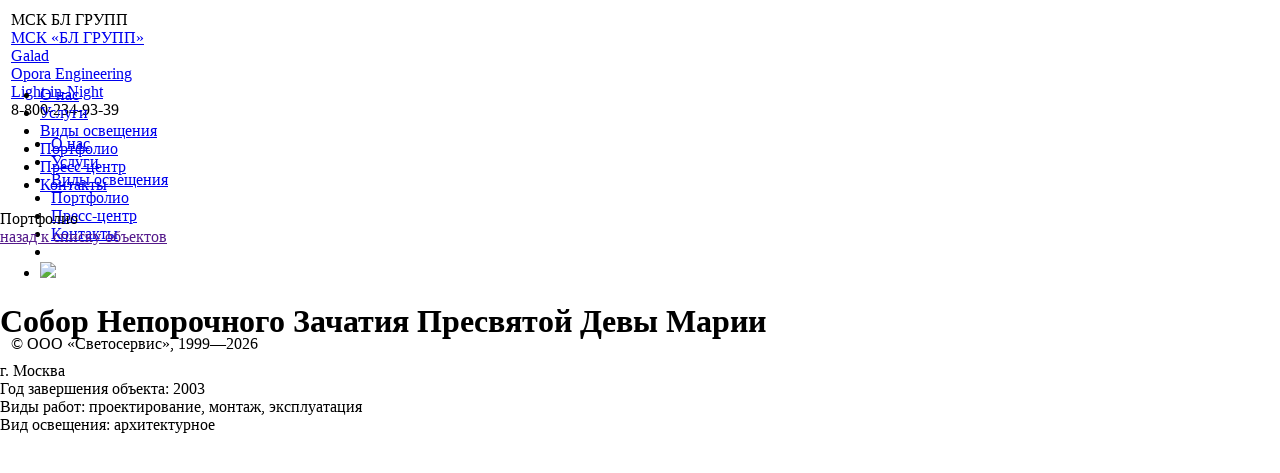

--- FILE ---
content_type: text/html
request_url: https://www.svetoservis.ru/portfolio/other/sobor_neporochnogo_zachatiya_presvyatoy_devy_marii/
body_size: 5693
content:
<!DOCTYPE html>
<html>
<head>
    <title>Собор Непорочного Зачатия Пресвятой Девы Марии 2003</title>
    <meta http-equiv="X-UA-Compatible" content="IE=edge"/>
    <meta name="viewport" content="width=device-width, initial-scale=1">
    <meta http-equiv="Content-Type" content="text/html; charset=UTF-8" />
<meta name="robots" content="index, follow" />
<meta name="keywords" content="Светосервис, освещение, монтаж, проектирование, управление, эксплуатация" />
<meta name="description" content="Собор Непорочного Зачатия Пресвятой Девы Марии г. Москва. Год завершения объекта: 2003. Виды работ: проектирование, монтаж, эксплуатация. Вид освещения: архитектурное " />
<link rel="canonical" href="https://www.svetoservis.ru/portfolio/other/sobor_neporochnogo_zachatiya_presvyatoy_devy_marii/" />
<script data-skip-moving="true">(function(w, d) {var v = w.frameCacheVars = {"CACHE_MODE":"HTMLCACHE","storageBlocks":[],"dynamicBlocks":{"LkGdQn":"db947fc63f1f","XEVOpk":"fefb50ac1cdd","g8taYv":"a160abc02fea"},"AUTO_UPDATE":true,"AUTO_UPDATE_TTL":0,"version":2};var inv = false;if (v.AUTO_UPDATE === false){if (v.AUTO_UPDATE_TTL && v.AUTO_UPDATE_TTL > 0){var lm = Date.parse(d.lastModified);if (!isNaN(lm)){var td = new Date().getTime();if ((lm + v.AUTO_UPDATE_TTL * 1000) >= td){w.frameRequestStart = false;w.preventAutoUpdate = true;return;}inv = true;}}else{w.frameRequestStart = false;w.preventAutoUpdate = true;return;}}var r = w.XMLHttpRequest ? new XMLHttpRequest() : (w.ActiveXObject ? new w.ActiveXObject("Microsoft.XMLHTTP") : null);if (!r) { return; }w.frameRequestStart = true;var m = v.CACHE_MODE; var l = w.location; var x = new Date().getTime();var q = "?bxrand=" + x + (l.search.length > 0 ? "&" + l.search.substring(1) : "");var u = l.protocol + "//" + l.host + l.pathname + q;r.open("GET", u, true);r.setRequestHeader("BX-ACTION-TYPE", "get_dynamic");r.setRequestHeader("X-Bitrix-Composite", "get_dynamic");r.setRequestHeader("BX-CACHE-MODE", m);r.setRequestHeader("BX-CACHE-BLOCKS", v.dynamicBlocks ? JSON.stringify(v.dynamicBlocks) : "");if (inv){r.setRequestHeader("BX-INVALIDATE-CACHE", "Y");}try { r.setRequestHeader("BX-REF", d.referrer || "");} catch(e) {}if (m === "APPCACHE"){r.setRequestHeader("BX-APPCACHE-PARAMS", JSON.stringify(v.PARAMS));r.setRequestHeader("BX-APPCACHE-URL", v.PAGE_URL ? v.PAGE_URL : "");}r.onreadystatechange = function() {if (r.readyState != 4) { return; }var a = r.getResponseHeader("BX-RAND");var b = w.BX && w.BX.frameCache ? w.BX.frameCache : false;if (a != x || !((r.status >= 200 && r.status < 300) || r.status === 304 || r.status === 1223 || r.status === 0)){var f = {error:true, reason:a!=x?"bad_rand":"bad_status", url:u, xhr:r, status:r.status};if (w.BX && w.BX.ready && b){BX.ready(function() {setTimeout(function(){BX.onCustomEvent("onFrameDataRequestFail", [f]);}, 0);});}w.frameRequestFail = f;return;}if (b){b.onFrameDataReceived(r.responseText);if (!w.frameUpdateInvoked){b.update(false);}w.frameUpdateInvoked = true;}else{w.frameDataString = r.responseText;}};r.send();var p = w.performance;if (p && p.addEventListener && p.getEntries && p.setResourceTimingBufferSize){var e = 'resourcetimingbufferfull';var h = function() {if (w.BX && w.BX.frameCache && w.BX.frameCache.frameDataInserted){p.removeEventListener(e, h);}else {p.setResourceTimingBufferSize(p.getEntries().length + 50);}};p.addEventListener(e, h);}})(window, document);</script>


<link href="/local/templates/svetoservis/static/vendors/bootstrap/bootstrap-grid-3.3.1.min.css?173159425021285" type="text/css"  data-template-style="true"  rel="stylesheet" />
<link href="/local/templates/svetoservis/static/vendors/font-awesome/css/font-awesome.min.css?173159425031000" type="text/css"  data-template-style="true"  rel="stylesheet" />
<link href="/local/templates/svetoservis/static/vendors/nano/nanoscroller.css?17315942501461" type="text/css"  data-template-style="true"  rel="stylesheet" />
<link href="/local/templates/svetoservis/static/vendors/pgwslideshow/pgwslideshow.min.css?17315942504692" type="text/css"  data-template-style="true"  rel="stylesheet" />
<link href="/local/templates/svetoservis/static/vendors/slick-carousel/slick/slick.css?17315942501750" type="text/css"  data-template-style="true"  rel="stylesheet" />
<link href="/local/templates/svetoservis/static/vendors/slick-carousel/slick/slick-theme.css?17315942503465" type="text/css"  data-template-style="true"  rel="stylesheet" />
<link href="/local/templates/svetoservis/static/css/reset.css?17315942501240" type="text/css"  data-template-style="true"  rel="stylesheet" />
<link href="/local/templates/svetoservis/static/css/fonts.css?17315942502228" type="text/css"  data-template-style="true"  rel="stylesheet" />
<link href="/local/templates/svetoservis/static/css/bootstrap.css?17315942507963" type="text/css"  data-template-style="true"  rel="stylesheet" />
<link href="/local/templates/svetoservis/static/css/animate.css?173159425063368" type="text/css"  data-template-style="true"  rel="stylesheet" />
<link href="/local/templates/svetoservis/static/css/main.css?173159425026931" type="text/css"  data-template-style="true"  rel="stylesheet" />
<link href="/local/templates/svetoservis/static/css/media.css?17315942505022" type="text/css"  data-template-style="true"  rel="stylesheet" />
<script>if(!window.BX)window.BX={};if(!window.BX.message)window.BX.message=function(mess){if(typeof mess==='object'){for(let i in mess) {BX.message[i]=mess[i];} return true;}};</script>
<script>(window.BX||top.BX).message({"JS_CORE_LOADING":"Загрузка...","JS_CORE_NO_DATA":"- Нет данных -","JS_CORE_WINDOW_CLOSE":"Закрыть","JS_CORE_WINDOW_EXPAND":"Развернуть","JS_CORE_WINDOW_NARROW":"Свернуть в окно","JS_CORE_WINDOW_SAVE":"Сохранить","JS_CORE_WINDOW_CANCEL":"Отменить","JS_CORE_WINDOW_CONTINUE":"Продолжить","JS_CORE_H":"ч","JS_CORE_M":"м","JS_CORE_S":"с","JSADM_AI_HIDE_EXTRA":"Скрыть лишние","JSADM_AI_ALL_NOTIF":"Показать все","JSADM_AUTH_REQ":"Требуется авторизация!","JS_CORE_WINDOW_AUTH":"Войти","JS_CORE_IMAGE_FULL":"Полный размер"});</script>

<script src="/bitrix/js/main/core/core.js?1754571779511455"></script>

<script>BX.Runtime.registerExtension({"name":"main.core","namespace":"BX","loaded":true});</script>
<script>BX.setJSList(["\/bitrix\/js\/main\/core\/core_ajax.js","\/bitrix\/js\/main\/core\/core_promise.js","\/bitrix\/js\/main\/polyfill\/promise\/js\/promise.js","\/bitrix\/js\/main\/loadext\/loadext.js","\/bitrix\/js\/main\/loadext\/extension.js","\/bitrix\/js\/main\/polyfill\/promise\/js\/promise.js","\/bitrix\/js\/main\/polyfill\/find\/js\/find.js","\/bitrix\/js\/main\/polyfill\/includes\/js\/includes.js","\/bitrix\/js\/main\/polyfill\/matches\/js\/matches.js","\/bitrix\/js\/ui\/polyfill\/closest\/js\/closest.js","\/bitrix\/js\/main\/polyfill\/fill\/main.polyfill.fill.js","\/bitrix\/js\/main\/polyfill\/find\/js\/find.js","\/bitrix\/js\/main\/polyfill\/matches\/js\/matches.js","\/bitrix\/js\/main\/polyfill\/core\/dist\/polyfill.bundle.js","\/bitrix\/js\/main\/core\/core.js","\/bitrix\/js\/main\/polyfill\/intersectionobserver\/js\/intersectionobserver.js","\/bitrix\/js\/main\/lazyload\/dist\/lazyload.bundle.js","\/bitrix\/js\/main\/polyfill\/core\/dist\/polyfill.bundle.js","\/bitrix\/js\/main\/parambag\/dist\/parambag.bundle.js"]);
</script>
<script>BX.Runtime.registerExtension({"name":"ui.dexie","namespace":"BX.DexieExport","loaded":true});</script>
<script>BX.Runtime.registerExtension({"name":"ls","namespace":"window","loaded":true});</script>
<script>BX.Runtime.registerExtension({"name":"fx","namespace":"window","loaded":true});</script>
<script>BX.Runtime.registerExtension({"name":"fc","namespace":"window","loaded":true});</script>
<script>(window.BX||top.BX).message({"LANGUAGE_ID":"ru","FORMAT_DATE":"DD.MM.YYYY","FORMAT_DATETIME":"DD.MM.YYYY HH:MI:SS","COOKIE_PREFIX":"BITRIX_SM","SERVER_TZ_OFFSET":"10800","UTF_MODE":"Y","SITE_ID":"s1","SITE_DIR":"\/"});</script>


<script src="/bitrix/js/ui/dexie/dist/dexie.bundle.js?1753356661218847"></script>
<script src="/bitrix/js/main/core/core_ls.js?17364961104201"></script>
<script src="/bitrix/js/main/core/core_fx.js?173159423616888"></script>
<script src="/bitrix/js/main/core/core_frame_cache.js?175335666716945"></script>


<script src="/local/templates/svetoservis/static/vendors/jquery-1.11.0.min.js?173159425096381"></script>
<script src="/local/templates/svetoservis/static/vendors/bootstrap/bootstrap.min.js?173159425037045"></script>
<script src="/local/templates/svetoservis/static/vendors/viewportchecker.js?17315942502577"></script>
<script src="/local/templates/svetoservis/static/vendors/nano/jquery.nanoscroller.min.js?173159425010391"></script>
<script src="/local/templates/svetoservis/static/vendors/pgwslideshow/pgwslideshow.min.js?173159425013463"></script>
<script src="/local/templates/svetoservis/static/vendors/slick-carousel/slick/slick.js?173159425084265"></script>
<script src="/local/templates/svetoservis/static/js/main.js?173159425012059"></script>
<script src="/local/templates/svetoservis/static/js/html5gallery.js?1731594250294107"></script>

    <script>
        $(document).ready(function () {
                        jQuery('.fade').addClass("hidden").viewportChecker({
                classToAdd: 'visible animated fadeInDown',
                offset: 100
            });
            
//	    $('.gallery_holder').pgwSlideshow();
        });
    </script>
    <!-- Google tag (gtag.js) -->
    <script async src="https://www.googletagmanager.com/gtag/js?id=G-XLKZLZ5JH0"></script>
    <script>
      window.dataLayer = window.dataLayer || [];
      function gtag(){dataLayer.push(arguments);}
      gtag('js', new Date());
      gtag('config', 'G-XLKZLZ5JH0');
    </script> 

    <link href="/local/templates/svetoservis/static/favicon.ico" type="image/x-icon" rel="icon"/>
    <link href="/local/templates/svetoservis/static/favicon.ico" type="image/x-icon" rel="shortcut icon"/>
</head>
<body class="not_main fade portfolio dark">
<div class="wrapper_holder">
        <div class="wrapper">
        <table style="width: 100%; height: 100%;">
            <tr style="height: 70px;">
                <td>
                    <header>
                        <div class="header-shadow"></div>
                        <div class="container-fluid">
                            <div class="row">
                                <div class="col-tiny-6 col-md-5 col-lg-5 v_middle">
                                    <a href="/" class="logo"></a>
                                    <div class="select_company hidden-sm hidden-xs hidden-tiny">
                                        <div class="companies_link">МСК БЛ ГРУПП <i class="fa fa-caret-down"></i></div>
                                        <div id="bxdynamic_LkGdQn_start" style="display:none"></div><div class="companies_holder">
  <div class="row">
    <div><a href="#" class="close"><i class="fa fa-times"></i></a></div>
      <div><a href="https://www.bl-g.ru" target="_blank">МСК «БЛ ГРУПП»</a></div>
      <div><a href="https://galad.ru" target="_blank">Galad</a></div>
      <div><a href="http://www.opora-e.com" target="_blank">Opora Engineering</a></div>
      <div><a href="http://www.l-i-n.ru" target="_blank">Light-in-Night</a></div>
    </div>
</div>
<div id="bxdynamic_LkGdQn_end" style="display:none"></div>                                    </div>
                                    <span class="bold phone hidden-sm hidden-xs">
							8-800-234-93-39						</span>
                                </div>
                                <div class="col-md-7 col-lg-7 text-right hidden-sm hidden-xs hidden-tiny">
                                    <div id="bxdynamic_XEVOpk_start" style="display:none"></div>	<ul class="main_menu">
									<li><a href="/about/"><nobr>О нас</nobr></a></li>
												<li><a href="/services/proektirovanie/"><nobr>Услуги</nobr></a></li>
												<li><a href="/types_of_lighting/arkhitekturnoe/"><nobr>Виды освещения</nobr></a></li>
												<li><a href="/portfolio/" class="selected"><nobr>Портфолио</nobr></a></li>
												<li><a href="/news/"><nobr>Пресс-центр</nobr></a></li>
												<li><a href="/contacts/moscow/"><nobr>Контакты</nobr></a></li>
							<li><a class="search_link"><i class="fa fa-search"></i></a></li>
	</ul>
<div id="bxdynamic_XEVOpk_end" style="display:none"></div>                                </div>
                                <div class="col-tiny-6 hidden-md hidden-lg mobile_menu text-right">
                                    <a href="#" class="show_mobile_menu">
                                        <i class="fa fa-bars"></i>
                                        <i class="fa fa-times hidden"></i>
                                    </a>
                                    <a href="/search/" class="hidden-xs hidden-tiny">
                                        <i class="fa fa-search"></i>
                                    </a>
                                </div>
                            </div>
                        </div>
                    </header>
                    <div class="popup-search" style="display: none;">
                        <form method="get" action="/search/">
                            <input title="text" name="q" value="">
                        </form>
                    </div>
                </td>
            </tr>
            <tr >
                <td>
                    <div style="
                        height: 100%;
                        overflow: auto;
                        position: absolute;
                        top: 70px;
                        left: 0;
                        right: 0;
                        ">

    <div class="hidden-md hidden-lg hidden mobile_menu_holder">
        <div id="bxdynamic_g8taYv_start" style="display:none"></div>	<ul class="main_menu">
									<li><a href="/about/"><nobr>О нас</nobr></a></li>
												<li><a href="/services/proektirovanie/"><nobr>Услуги</nobr></a></li>
												<li><a href="/types_of_lighting/arkhitekturnoe/"><nobr>Виды освещения</nobr></a></li>
												<li><a href="/portfolio/" class="selected"><nobr>Портфолио</nobr></a></li>
												<li><a href="/news/"><nobr>Пресс-центр</nobr></a></li>
												<li><a href="/contacts/moscow/"><nobr>Контакты</nobr></a></li>
						</ul>
<div id="bxdynamic_g8taYv_end" style="display:none"></div>    </div>
    <div class="content">
    <script>if (window.location.hash != '' && window.location.hash != '#') top.BX.ajax.history.checkRedirectStart('bxajaxid', '457db3c3fc3eff5a6dc8f32b9d0d93e9')</script><div id="comp_457db3c3fc3eff5a6dc8f32b9d0d93e9">
<div class="container pagetitle item_detail">
    <div class="row">
        <div class="col-tiny-6">
            <div class="h1">Портфолио</div>
        </div>
        <div class="col-tiny-6 for">
            <div class="row">
                <div class="col-tiny-3 col-sm-4">
                </div>
                <div class="button_right">
                    <a href="" class="back" >назад к списку объектов</a>
                </div>
            </div>
        </div>
    </div>

</div>
<div class="container item_detail">
    <div class="row">
        <div class="col-tiny-12 col-sm-6 col-md-8">
                            <ul class="gallery_holder">
                                            <li><img src="/upload/resize_cache/iblock/843/900_600_2/2003_Sobor_Neporochnogo_Zachatiya_Presvyatoj_Devy_Marii.jpg"></li>
                                    </ul>
                    </div>
        <div class="col-tiny-12 col-sm-6 col-md-4">
            <div class="desc nano">
                <div class="nano-content">
                    <h1>Собор Непорочного Зачатия Пресвятой Девы Марии</h1>

                                            г. Москва<br />
Год завершения объекта: 2003<br />
Виды работ: проектирование, монтаж, эксплуатация<br />
Вид освещения: архитектурное <br />
                                    </div>
            </div>
        </div>
    </div>
</div>
<script>
    $('body').removeClass('dark');
</script></div><script>if (top.BX.ajax.history.bHashCollision) top.BX.ajax.history.checkRedirectFinish('bxajaxid', '457db3c3fc3eff5a6dc8f32b9d0d93e9');</script><script>top.BX.ready(BX.defer(function() {window.AJAX_PAGE_STATE = new top.BX.ajax.component('comp_457db3c3fc3eff5a6dc8f32b9d0d93e9'); top.BX.ajax.history.init(window.AJAX_PAGE_STATE);}))</script><div class="modal" id="view_project">
    <div class="modal-dialog">
        <div class="modal-content">
            <div class="modal-body">
                <div class="body">
                    <a href="#" aria-label="Закрыть" class="close" data-dismiss="modal"><i class="fa fa-close"></i></a>
                    <div class="data"></div>
                </div>
            </div>
        </div>
    </div>
</div></div>
</td>
</tr>
<tr style="height: 70px; vertical-align: bottom;">
    <td>
        <footer>
            <div class="header-shadow"></div>
            <div class="container-fluid">
                <div class="row">
                    <div class="col-sm-3 hidden-xs hidden-tiny"></div>
                    <div class="col-tiny-8 col-xs-9 col-sm-6 text-center">
                        © ООО «Светосервис», 1999—2026                    </div>
                    <div class="col-tiny-4 col-xs-3 text-left text-tiny-center">
                        <a href="https://www.youtube.com/channel/UCsLpHuluiQFVeXUboPRjwDw?view_as=subscriber" class="social_link">
                            <i class="fa fa-youtube"></i>
                        </a>
                    </div><!-- Yandex.Metrika counter --> <script type="text/javascript" > (function (d, w, c) { (w[c] = w[c] || []).push(function() { try { w.yaCounter4486864 = new Ya.Metrika({ id:4486864, clickmap:true, trackLinks:true, accurateTrackBounce:true, webvisor:true }); } catch(e) { } }); var n = d.getElementsByTagName("script")[0], s = d.createElement("script"), f = function () { n.parentNode.insertBefore(s, n); }; s.type = "text/javascript"; s.async = true; s.src = "https://mc.yandex.ru/metrika/watch.js"; if (w.opera == "[object Opera]") { d.addEventListener("DOMContentLoaded", f, false); } else { f(); } })(document, window, "yandex_metrika_callbacks"); </script> <noscript><div><img src="https://mc.yandex.ru/watch/4486864" style="position:absolute; left:-9999px;" alt="" /></div></noscript> <!-- /Yandex.Metrika counter -->
                </div>
            </div>
        </footer>
    </td>
</tr>
</table>
</div>
</div>
</div>
</body>
</html><!--b91dcd43963f2a923a49e41b2e8b611f-->